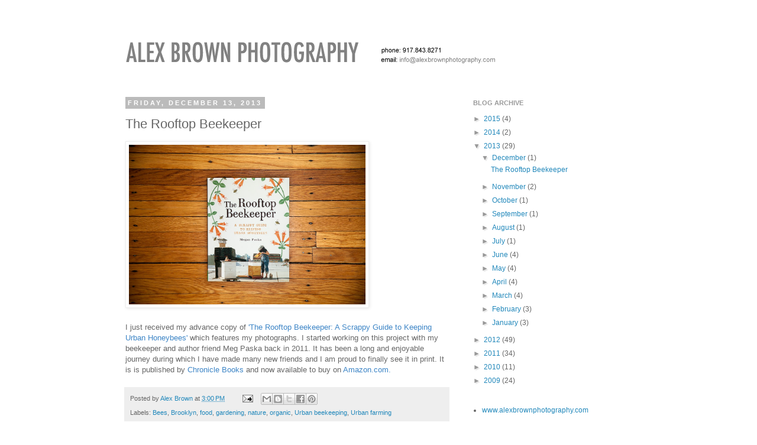

--- FILE ---
content_type: text/html; charset=UTF-8
request_url: https://kontactr.com/getMigratedFormSlugFromUserId
body_size: 774
content:
a5ed6aef448dea0